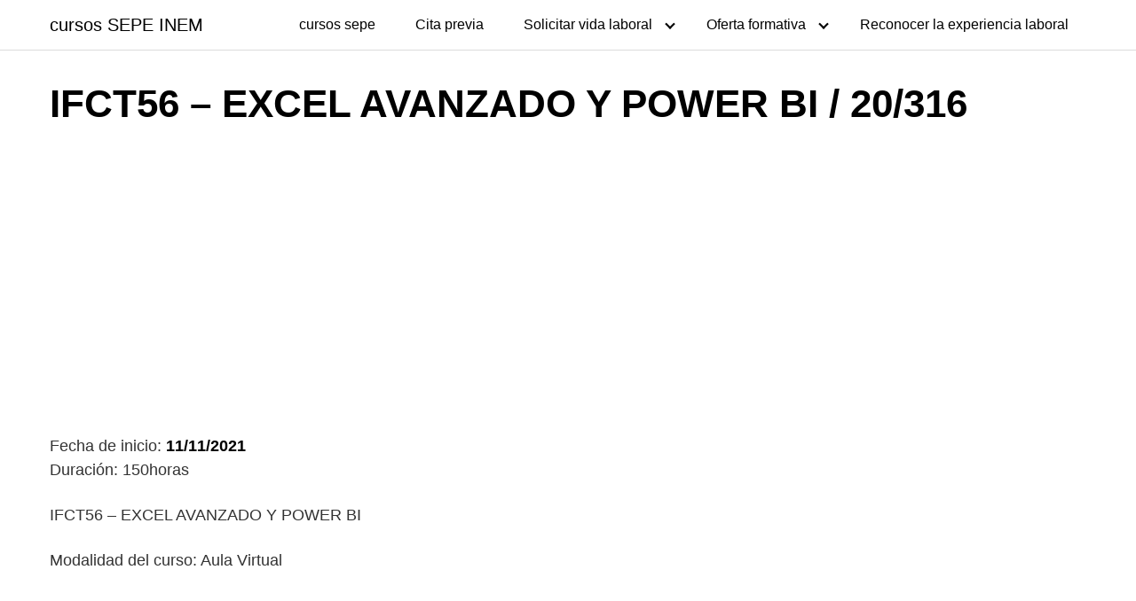

--- FILE ---
content_type: text/html; charset=utf-8
request_url: https://www.google.com/recaptcha/api2/aframe
body_size: 250
content:
<!DOCTYPE HTML><html><head><meta http-equiv="content-type" content="text/html; charset=UTF-8"></head><body><script nonce="h2ehgGnw3FOP3agElMLwNg">/** Anti-fraud and anti-abuse applications only. See google.com/recaptcha */ try{var clients={'sodar':'https://pagead2.googlesyndication.com/pagead/sodar?'};window.addEventListener("message",function(a){try{if(a.source===window.parent){var b=JSON.parse(a.data);var c=clients[b['id']];if(c){var d=document.createElement('img');d.src=c+b['params']+'&rc='+(localStorage.getItem("rc::a")?sessionStorage.getItem("rc::b"):"");window.document.body.appendChild(d);sessionStorage.setItem("rc::e",parseInt(sessionStorage.getItem("rc::e")||0)+1);localStorage.setItem("rc::h",'1769348255706');}}}catch(b){}});window.parent.postMessage("_grecaptcha_ready", "*");}catch(b){}</script></body></html>